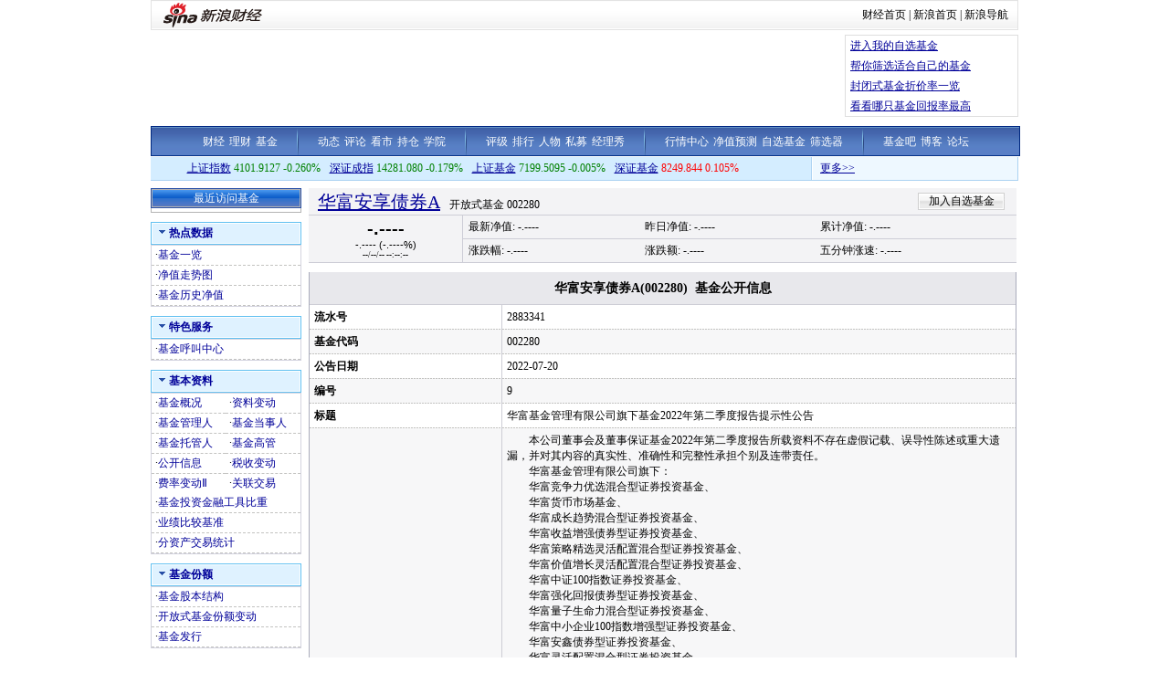

--- FILE ---
content_type: application/javascript
request_url: https://money.finance.sina.com.cn/fund/view/js/last.js
body_size: 6350
content:
var PLACEHOLDER = "--";//定义过存续期／封闭期的行情数据占位符

//{{{    base function
function $(objName){
	if(document.getElementById){
		return document.getElementById(objName);
	}else{
		return document.all.objName;
	}
}
if( typeof $C == 'undefined' )$C = function(t){return document.createElement(t)};

function oEvent(evt){ 
	var evt = evt ? evt : (window.event ? window.event : null);
	var objSrc = (evt.target) ? evt.target : evt.srcElement;
	return(objSrc);
}

function getEvent(){
	var evt = window.event ? window.event : getEvent.caller.arguments[0];
	return(evt);
}

function addEvent(oTarget, sEventType, fnHandler){
	if (oTarget.addEventListener) {
		oTarget.addEventListener(sEventType, fnHandler, false);
	}
	else if(oTarget.attachEvent) {
		oTarget.attachEvent("on" + sEventType, fnHandler);
	}
	else {
		oTarget["on" + sEventType] = fnHandler;
	}
}

//Object.prototype.addEvent = function(sEventType, fnHandler){
//	var oTarget = this;
//	if (oTarget.addEventListener) {
//		oTarget.addEventListener(sEventType, fnHandler, false);
//	}
//	else if(oTarget.attachEvent) {
//		oTarget.attachEvent("on" + sEventType, fnHandler);
//	}
//	else {
//		oTarget["on" + sEventType] = fnHandler;
//	}
//}

String.prototype.trim = function() {
	return this.replace(/(^\s+)|(\s+$)/g,"");
}

Function.prototype.Bind = function() { 
	var __m = this, object = arguments[0], args = new Array(); 
	for(var i = 1; i < arguments.length; i++){
		args.push(arguments[i]);
	}
	
	return function() {
		return __m.apply(object, args);
	}
};

Function.prototype.BindForEvent = function() { 
	var __m = this, object = arguments[0], args = new Array();
	for(var i = 1; i < arguments.length; i++){
		args.push(arguments[i]);
	}
	
	return function(event) {
		return __m.apply(object, [( event || window.event)].concat(args));
	}
}

var isIE = false;
var userAgent = navigator.userAgent.toLowerCase();
if ((userAgent.indexOf('msie') != -1) && (userAgent.indexOf('opera') == -1)) {
	isIE = true;
}
//}}}
//{{{ Cookie Related

var Cookie = function()
{
	this.Init.apply(this, arguments);
};

Cookie.prototype = {
	_items: {},
	_nItems: 0,
	
	Init: function() {
		
	},
	
	/**
	 * Initialize from cookie
	 */
	_init: function() {
		if (document.cookie.length == 0) {
			return;
		}
		
		var cookiesArr = document.cookie.split(';');
		var temp;
		this._nItems = cookiesArr.length;

		if (this._nItems == 0) {
			return;
		}
		
		for (var i = 0; i < this._nItems; i++) {
			temp = cookiesArr[i].split('=');
			if (temp.length != 2) {
				continue;
			}
			this._items[temp[0].trim()] = temp[1].trim();
		}
	},
	
	/**
	 * Get cookie contents by name
	 * 
	 * @param {String} name
	 * @return {String} Contents of the cookie
	 */
	get: function(name) {
		this._init();
		
		if (typeof this._items[name] != 'undefined') {
			return unescape(this._items[name]);
		}
		
		return '';
	},
	
	/**
	 * Set a cookie
	 * 
	 * @param {String} name Cookie name
	 * @param {String} value Cookie value
	 * @param {String} expire Cookie expire time, formatted as 'Fri, 21 Dec 1976 04:31:24 GMT'
	 * @param {String} path Cookie Path
	 * @param {String} domain Cookie domain
	 * @param {Boolean} secure Whether the cookie can only access in HTTPS
	 * @return {Boolean}
	 */
	set: function(name, value, expire, path, domain, secure) {
		if (typeof name == 'undefined') {
			return false;
		}
		
		if (typeof value == 'undefined') {
			return false;
		}
		
		var cookieStr = name + '=' + escape(value) + '; ';
		
		if (typeof expire != 'undefined') {
			cookieStr += 'expires=' + expire + '; '
		}
		
		if (typeof path != 'undefined') {
			cookieStr += 'path=' + path + '; '
		}
		
		if (typeof domain != 'undefined') {
			cookieStr += 'domain=' + domain + '; ';
		}
		
		if (secure == true) {
			cookieStr += 'secure;';
		}
		
		document.cookie = cookieStr;
	},
	
	/**
	 * Remove a cookie
	 * 
	 * @param {String} name
	 */
	remove: function(name) {
		document.cookie = name + "=; expires=Fri, 21 Dec 1976 04:31:24 GMT;";
	},
	
	/**
	 * Get cookie count
	 * 
	 * @return {Number}
	 */
	getCount: function() {
		this._init();
		return this._nItems;
	}
};
//}}}
//------------------------------------------------------------------------------
//navigation left
//------------------------------------------------------------------------------
var NavLeft = function () {
	this.tempHtml = $("navLeft").innerHTML;
	this.tempHtml = this.tempHtml.replace(/@CODE@/g,FUNDCODE);
	$("navLeft").innerHTML = this.tempHtml;
}

//}}}
// Color configuration
var __UP_COLOR = '#F00';
var __DOWN_COLOR = '#008000';
var __STABLE_COLOR = '#000';

/**
 * Global color code function
 * 
 * @param {Number} value
 * @return {String}
 */
function getColorCode(value)
{
	value = parseFloat(value);
	if (value > 0) {
		return __UP_COLOR;
	} else if (value < 0) {
		return __DOWN_COLOR;
	} else {
		return __STABLE_COLOR;
	}
};

//------------------------------------------------------------------------------
//fund url parse / to diff of & cf
//------------------------------------------------------------------------------
function fundUrlCheck (code) {
	var typeRex = /(sh|sz)/;
	var sCode = code.toString();
	if (typeRex.test(sCode)) {
		var tempCode = sCode.replace(typeRex,"");
		return __FUND_URL_CF.replace("__CODE__",tempCode);
	}
	else {
		return __FUND_URL.replace("__CODE__",sCode);
	}
}

//------------------------------------------------------------------------------
//code trim
//------------------------------------------------------------------------------
function codeTrim(code) {
	var typeRex = /(sh|sz)/;
	return code.toString().replace(typeRex,"");;
}


//fu 预测
//基金名称,更新时间,最新净值,昨日净值,累计净值,五分钟涨速,涨跌幅
//f 实际净值
//基金名称,最新净值,累计净值,昨日净值,净值日期,基金规模(亿份)
//若为货币式基金返回: 基金名称,最新净值,7日年化收益率%, ,净值日期,基金规模(亿份)
var __SINAJS_URL = "http://hq.sinajs.cn/list=";
var __REALTIME_INDEXS = "http://hq.sinajs.cn/?list=sh000001,sz399001,sh000011,sz399305";
var __FUND_URL = "http://finance.sina.com.cn/fund/quotes/of__CODE__/bc.shtml";
var __FUND_URL_CF = "http://finance.sina.com.cn/fund/quotes/cf__CODE__/bc.shtml";
var __VISITED_FUNDS_NUM = 19;
var __VISITED_FUNDS_COOKIE_NAME = 'visited_cfunds';
//头部的基金行情


//{{{ Realtime indexs begin

function genRealtimeIndexs()
{
	if (!hq_str_sh000001 || !hq_str_sz399001 || !hq_str_sh000011 || !hq_str_sz399305) {
		return;
	}
	
	var _sh000001 = window["hq_str_sh000001"].split(",");
	var _sh000001_changerate = ((_sh000001[3] - _sh000001[2]) / _sh000001[2] * 100).toFixed(3);
	var _sz399001 = window["hq_str_sz399001"].split(",");
	var _sz399001_changerate = ((_sz399001[3] - _sz399001[2]) / _sz399001[2] * 100).toFixed(3);
	var _sh000011 = window["hq_str_sh000011"].split(",");
	var _sh000011_changerate = ((_sh000011[3] - _sh000011[2]) / _sh000011[2] * 100).toFixed(3);
	var _sz399305 = window["hq_str_sz399305"].split(",");
	var _sz399305_changerate = ((_sz399305[3] - _sz399305[2]) / _sz399305[2] * 100).toFixed(3);

	var _sh000001Color = getColorCode(_sh000001_changerate);
	var _sz399001Color = getColorCode(parseFloat(_sz399001[3] - _sz399001[2]));
	var _sh000011Color = getColorCode(_sh000011_changerate);
	var _sz399305Color = getColorCode(_sz399305_changerate);
	
	$('realtimeIdxs').innerHTML = '<span class="marginRight"><a href="http://finance.sina.com.cn/realstock/company/sh000001/nc.shtml" target="_blank">上证指数</a> <span style="color:' + _sh000001Color + '">' + _sh000001[3] + ' ' + _sh000001_changerate +'%</span></span><span class="marginRight"><a href="http://finance.sina.com.cn/realstock/company/sz399001/nc.shtml" target="_blank">深证成指</a> <span style="color:' + _sz399001Color + '">' + _sz399001[3] + ' ' + _sz399001_changerate +'%</span></span><span class="marginRight"><a href="http://finance.sina.com.cn/realstock/company/sh000011/nc.shtml" target="_blank">上证基金</a> <span style="color:' + _sh000011Color + '">' + _sh000011[3] + ' ' + _sh000011_changerate +'%</span></span><span><a href="http://finance.sina.com.cn/fund/quotes/index399305.shtml" target="_blank">深证基金</a> <span style="color:' + _sz399305Color + '">' + _sz399305[3] + ' ' + _sz399305_changerate +'%</span></span>';
};

function showRealtimeIndexs()
{
	var sLoader = new IO.Script();
	sLoader.load(__REALTIME_INDEXS, genRealtimeIndexs);
};

//}}}
//{{{ Cookie begin

var Cookie = function()
{
	this.Init.apply(this, arguments);
};

Cookie.prototype = {
	_items: {},
	_nItems: 0,
	
	Init: function() {
		
	},
	
	/**
	 * Initialize from cookie
	 */
	_init: function() {
		if (document.cookie.length == 0) {
			return;
		}
		
		var cookiesArr = document.cookie.split(';');
		var temp;
		this._nItems = cookiesArr.length;

		if (this._nItems == 0) {
			return;
		}
		
		for (var i = 0; i < this._nItems; i++) {
			temp = cookiesArr[i].split('=');
			if (temp.length != 2) {
				continue;
			}
			this._items[temp[0].trim()] = temp[1].trim();
		}
	},
	
	/**
	 * Get cookie contents by name
	 * 
	 * @param {String} name
	 * @return {String} Contents of the cookie
	 */
	get: function(name) {
		this._init();
		
		if (typeof this._items[name] != 'undefined') {
			return unescape(this._items[name]);
		}
		
		return '';
	},
	
	/**
	 * Set a cookie
	 * 
	 * @param {String} name Cookie name
	 * @param {String} value Cookie value
	 * @param {String} expire Cookie expire time, formatted as 'Fri, 21 Dec 1976 04:31:24 GMT'
	 * @param {String} path Cookie Path
	 * @param {String} domain Cookie domain
	 * @param {Boolean} secure Whether the cookie can only access in HTTPS
	 * @return {Boolean}
	 */
	set: function(name, value, expire, path, domain, secure) {
		if (typeof name == 'undefined') {
			return false;
		}
		
		if (typeof value == 'undefined') {
			return false;
		}
		
		var cookieStr = name + '=' + escape(value) + '; ';
		
		if (typeof expire != 'undefined') {
			cookieStr += 'expires=' + expire + '; '
		}
		
		if (typeof path != 'undefined') {
			cookieStr += 'path=' + path + '; '
		}
		
		if (typeof domain != 'undefined') {
			cookieStr += 'domain=' + domain + '; ';
		}
		
		if (secure == true) {
			cookieStr += 'secure;';
		}
		
		document.cookie = cookieStr;
	},
	
	/**
	 * Remove a cookie
	 * 
	 * @param {String} name
	 */
	remove: function(name) {
		document.cookie = name + "=; expires=Fri, 21 Dec 1976 04:31:24 GMT;";
	},
	
	/**
	 * Get cookie count
	 * 
	 * @return {Number}
	 */
	getCount: function() {
		this._init();
		return this._nItems;
	}
};
//}}}


//{{{ SINAJS quote parser begin

var SinajsQuoteParser = {
	parse: function(code) {
		var quoteStr = window['hq_str_' + code];
		if (typeof quoteStr == 'undefined') {
			return null;
		}
		
		if (quoteStr.length == 0) {
			return null;
		}
		
		return quoteStr.split(',');
	}
};
//}}}

//{{{		FundFormatter
var FundFormatter = {
	formatTitle: function(code, name, nameCut) {
		if (typeof nameCut == 'undefined') {
			nameCut = name.length;
		}
		if (name.length == 0) {
			name = code;
			nameCut = name.length;
		}
		return '<a href="' + __FUND_URL_CF.replace("__CODE__",codeTrim(code)) + '" title="' + name + '">' + name.substr(0, nameCut) + '</a>';
	},
	
	formatCurValue: function(quoteArr) {
		return '<span style="color:' + getColorCode(quoteArr[6]) + '">' + quoteArr[2] + '</span>';
	},
	
	formatLastPrice: function(quoteArr) {
		return '<span style="color:' + getColorCode(quoteArr[6]) + '">' + quoteArr[3] + '</span>';
	},
	
	formatCommon: function(value, checkValue, valueSuffix) {
		valueSuffix = (typeof valueSuffix == 'undefined') ? '' : valueSuffix;
		return '<span style="color:' + getColorCode(checkValue) + '">' + value + valueSuffix + '</span>';
	}
};
//}}}

//{{{ Last visited stocks begin
// Dependence: Cookie
//------------------------------------------------------------------------------

var VisitedStocks = function()
{
	this.Init.apply(this, arguments);
};

VisitedStocks.prototype = {
	_stocks: [],
	_cookie: null,
	
	Init: function() {
		this._cookie = new Cookie();
		
		var stocksStr = this._cookie.get(__VISITED_FUNDS_COOKIE_NAME);
		if (stocksStr.length != 0) {
			this._stocks = stocksStr.split('|');
		}
	},
	
	_findStock: function(code) {
		var nStocks = this._stocks.length;
		for (var i = 0; i < nStocks; i++) {
			if (this._stocks[i] == code) {
				return i;
			}
		}
		
		return -1;
	},
	
	set: function(code) {
		var pos = this._findStock(code);
		if (pos != -1) {
			this._stocks.splice(pos, 1);
		}
		
		this._stocks.unshift(code);
		
		if (this._stocks.length > __VISITED_FUNDS_NUM) {
			this._stocks.pop();
		}
		
		this._cookie.set(__VISITED_FUNDS_COOKIE_NAME, this._stocks.join('|'), 'Fri, 31 Dec 2099 23:59:59 GMT', '/', 'finance.sina.com.cn');
	},
	
	getAll: function() {
		return this._stocks;
	},
	
	clear: function() {
		this._cookie.remove(__VISITED_FUNDS_COOKIE_NAME);
	}
};

var VisitedStocksTable = {
	_hotStockList: ['sz184692','sz184722','sh500006','sh500002','sh500038','sz184691','sz184698','sz184705','sz184688','sh500008','sz184703','sz184689','sz184713','sz184701','sz184693','sz184690','sz184728','sh500005'],
	
	_getVisitedStocksTpl: function() {
		return '<table><thead><tr><th>名称</th><th>最新价</th><th>涨跌幅</th></tr>\
			</thead><tbody>{#CONTENTS#}</tbody></table>';
	},
	
	_getStockItemTpl: function(quote) {
		return '<tr><th>{#TITLE#}</th><td>{#PRICE#}</td><td>{#CHANGE_RATE#}</td></tr>';
	},
	
	_getHotStocksTpl: function() {
		return '<table><thead><tr><th colspan="3">以下为热门封基</th></tr></thead>\
				<tbody>{#CONTENTS#}</tbody></table>';
	},
	
	_getVisitedStocks: function() {
		var visited = new VisitedStocks();
		return visited.getAll();
	},
	
	_generateTable: function(visitedStocks, hotStocks) {
		var contents = '';
		var nVisitedStocks = visitedStocks.length;
		var nHotStocks = hotStocks.length;
		var quote = [];
		var quoteLink = '';
		var code = '';
		
		var item = '';
		var visitedItems = [];
		for (var i = 0; i < nVisitedStocks; i++) {
			code = visitedStocks[i];
			quote = SinajsQuoteParser.parse(code);
			
			if (quote == null) {
				continue;
			}

			var changeRate = ((quote[3] - quote[2]) / quote[2] * 100).toFixed(3);
			
			item = this._getStockItemTpl();
			item = item.replace(/\{#TITLE#\}/, FundFormatter.formatTitle(code, quote[0], 4));
			item = item.replace(/\{#PRICE#\}/, FundFormatter.formatCommon(quote[3], changeRate));
			item = item.replace(/\{#CHANGE_RATE#\}/, FundFormatter.formatCommon(changeRate, changeRate, "%"));
			
			visitedItems.push(item);
		}
		
		var hotItems = [];
		for (var i = 0; i < nHotStocks; i++) {
			code = hotStocks[i];
			quote = SinajsQuoteParser.parse(code);
			if (quote == null) {
				continue;
			}
			
			var changeRate = ((quote[3] - quote[2]) / quote[2] * 100).toFixed(3);
			
			item = this._getStockItemTpl();
			item = item.replace(/\{#TITLE#\}/, FundFormatter.formatTitle(code, quote[0], 4));
			item = item.replace(/\{#PRICE#\}/, FundFormatter.formatCommon(quote[3], changeRate));
			item = item.replace(/\{#CHANGE_RATE#\}/, FundFormatter.formatCommon(changeRate, changeRate, "%"));
			
			hotItems.push(item);
		}
		
		var visitedTbl = '';
		if (visitedItems.length != 0) {
			visitedTbl = this._getVisitedStocksTpl();
			visitedTbl = visitedTbl.replace(/\{#CONTENTS#\}/, visitedItems.join(''));
		}
		
		var hotTbl = '';
		if (hotItems.length != 0) {
			hotTbl = this._getHotStocksTpl();
			hotTbl = hotTbl.replace(/\{#CONTENTS#\}/, hotItems.join(''));
		}
		
		return visitedTbl + hotTbl;
	},
	
	_show: function(visitedStocks, hotStocks) {
		$('visited_funds_tbl').innerHTML = this._generateTable(visitedStocks, hotStocks);
	},
	
	show: function() {
		var visitedStocks = this._getVisitedStocks();
		var nVisitedStocks = visitedStocks.length;
		
		var nHotStocks = 0;
		var hotStocks = [];

		if (nVisitedStocks < __VISITED_FUNDS_NUM) {
			nHotStocks = __VISITED_FUNDS_NUM - nVisitedStocks;
			hotStocks = this._hotStockList.slice(0, nHotStocks - 1);
		}

		var stocks = visitedStocks.concat(hotStocks);
		var sinajsQuery = stocks.join(',');
		var sLoader = new IO.Script();
		sLoader.load(__SINAJS_URL + sinajsQuery, this._show.Bind(this, visitedStocks, hotStocks));
	}
};
//}}}

//{{{			CFFundQuote
var CFFundQuote = {
	dataQuote: [],
	dataReal: [],
	Init: function () {
		this.futureTblTpl = this.futureTblTpl.replace("@TOTALSHARE@", TOTALSHARE).replace("@LTSHARE@", LTSHARE);
		this.tplReplace($("fundTitle"),this.titleTpl,[
				["@FUNDNAME@",FUNDNAME],
				["@FUNDTYPE@",FUNDTYPE],
				["@FUNDCODE@",FUNDCODE],
				["@FUNDSYMBOL@",FUNDCODE.substr(2)],
				["@FUNDURL@",window.location.href],
				["@FULL_CODE@",FULL_CODE]
			]);
		this.scriptLoader();
		var quoteInterval = window.setInterval(this.scriptLoader.Bind(this),5000);
	},
	scriptLoader: function () {
		this.sCode = codeTrim(FUNDCODE);
		var sLoader = new IO.Script();
		var url = __SINAJS_URL + FUNDCODE + ",f_" + this.sCode;
		sLoader.load(url, this.update.Bind(this));
	},
	tplReplace: function (targetContainer,targetTpl,dataArr) {
		for (var i = 0; i < dataArr.length; i++) {
			targetTpl = targetTpl.replace(dataArr[i][0],dataArr[i][1]);
		};
		targetContainer.innerHTML = targetTpl;
	},
	colorRender: function (targetText,color) {
		return '<span style="color:' + color + ';">' + (targetText || '--') + '</span>';
	},
	update: function () {
		this.dataQuote = [];
		this.dataReal = [];
		var tempDF = window["hq_str_" + FUNDCODE].split(",");
		for (var i = 0; i < tempDF.length; i++) {
			this.dataQuote.push(tempDF[i] ? tempDF[i] : PLACEHOLDER)
		};
		for(var i=0;i<32;i++)
		{
			this.dataQuote[i] = typeof this.dataQuote[i]=='undefined' ? PLACEHOLDER : this.dataQuote[i];
		}

		var tempDR = window["hq_str_f_" + this.sCode].split(",");
		for (var i = 0; i < tempDR.length; i++) {
			this.dataReal.push(tempDR[i] ? tempDR[i] : PLACEHOLDER)
		};

		var quote_color = getColorCode(this.dataQuote[3] - this.dataQuote[2]);
		var f_color = getColorCode(this.dataReal[1] - this.dataReal[3]);

		var priceOff = (this.dataQuote[3]==PLACEHOLDER)||(this.dataQuote[1]==PLACEHOLDER)
			? "0"
		   	: ((this.dataQuote[3] - this.dataReal[1]) / this.dataReal[1] * 100).toFixed(2);
		var changePrice = (this.dataQuote[3]==PLACEHOLDER)||(this.dataQuote[2]==PLACEHOLDER) 
						? PLACEHOLDER 
						:(this.dataQuote[3] - this.dataQuote[2]).toFixed(3) ;
		var changeRate = (this.dataQuote[3]==PLACEHOLDER)||(this.dataQuote[2]==PLACEHOLDER) 
						? PLACEHOLDER +"%"
						:((this.dataQuote[3]-this.dataQuote[2])/this.dataQuote[2]*100).toFixed(3)+"%";
		var volumn = this.dataQuote[8]=='--' ? PLACEHOLDER :(this.dataQuote[8] / 100).toFixed(0);

		this.tplReplace($("futureTbl"),this.futureTblTpl,[
				["@FUTURE_PRICE@",this.colorRender(this.dataQuote[3],quote_color)],
				["@CHANGE@",this.colorRender(changePrice, quote_color)],
				["@CHANGE_RATE@",this.colorRender(changeRate,quote_color)],
				["@LAST_UPDATE_TIME@",this.dataQuote[31]],
				["@LAST_CLOSE@",this.dataQuote[2]],
				["@OPEN_PRICE@",this.dataQuote[1]],
				["@HIGH_PRICE@",this.dataQuote[4]],
				["@LOW_PRICE@",this.dataQuote[5]],
				["@VOLUME@", volumn],
				["@PRICEOFF_RATE@",priceOff < 0 ? "折价率: " + priceOff + "%" : "溢价率: " + priceOff + "%"]
			]);

		this.tplReplace($("realTh"),this.realThTpl,[
				["@REAL_PRICE@",this.colorRender(this.dataReal[1],f_color)],
				["@REAL_TOTAL_PRICE@",this.dataReal[2]],
				["@REAL_CHANGE_RATE@",this.colorRender((((this.dataReal[1] - this.dataReal[3]) / this.dataReal[3] * 100).toFixed(4) + "%"),f_color)],
				["@REAL_UPDATE_TIME@",this.dataReal[4]]
			]);


		if (this.lastPrice != this.dataQuote[3] || !this.lastPrice) {
			this.lastPrice = this.dataQuote[3];
		}
		else {
			return ;
		}
		this._twinkle(0);
	},

	_twinkle: function(count) {
		if (typeof count == 'undefined') {
			count = 0;
		}
		
		if (count % 2 == 0) {
			$('current_quote_big').innerHTML = FundFormatter.formatCommon(this.dataQuote[3], (this.dataQuote[3] - this.dataQuote[2]));
		} else {
			$('current_quote_big').innerHTML = this.dataQuote[3];
		}
		
		if (count == 4) {
			return;
		}
		
		count++;
		
		window.setTimeout(this._twinkle.Bind(this, count), 300);
	},

	titleTpl: '<table class="head">\
				<tbody>\
					<tr><th><h1><a href="http://finance.sina.com.cn/fund/quotes/@FULL_CODE@/bc.shtml">@FUNDNAME@</a></h1>@FUNDTYPE@ @FUNDCODE@</th><td><span class="toolbarbtn"><button id="tbtn02" onclick="window.location.href=\'http://vip.stock.finance.sina.com.cn/myfund/fund_quick_jia.php?symbol=@FUNDSYMBOL@&ru=@FUNDURL@\'">加入自选基金</button></span></td></tr>\
				</tbody>\
				</table>',
	compareHeadTpl:'@FUNDNAME@',
	futureTblTpl: '<table>\
					<tbody>\
						<tr><th rowspan="2"><h2 id="current_quote_big">@FUTURE_PRICE@</h2><h5>@CHANGE@ (@CHANGE_RATE@)</h5><h6>@LAST_UPDATE_TIME@</h6></th><td>昨收盘: @LAST_CLOSE@</td><td>今开盘: @OPEN_PRICE@</td><td>最高价: @HIGH_PRICE@</td><td>最低价: @LOW_PRICE@</td></tr>\
						<tr><td>总份额: @TOTALSHARE@</td><td>流通份额: @LTSHARE@</td><td>成交量(手): @VOLUME@</td><td>@PRICEOFF_RATE@</td></tr>\
					</tbody>\
					</table>',
	realThTpl: '<h4>最新净值: @REAL_PRICE@</h4><h4>累计净值: @REAL_TOTAL_PRICE@</h4><h5>周增长率：@REAL_CHANGE_RATE@ @REAL_UPDATE_TIME@</h5>',
	moneyRealThTpl: '<h4>最新净值: @REAL_PRICE@</h4><h4>7日年化收益率: @PROFIT_RATE@%</h4><h5>@REAL_UPDATE_TIME@</h5>'
}
//}}}
//{{{main 
function main () {
	var visitedFunds = new VisitedStocks();
	visitedFunds.set(FUNDCODE);
	showRealtimeIndexs();
	window.setInterval('showRealtimeIndexs()',5000);
	if(FUNDTYPE == '封闭式基金')
		CFFundQuote.Init();
	else
		OFFundQuote.Init();
	VisitedStocksTable.show();
}
//}}}
//{{{	OFFundQuote
//------------------------------------------------------------------------------
var OFFundQuote = {
	dataFuture: [],
	dataReal: [],
	Init: function () {
		this.fundTrackTpl = this.fundTrackTpl.replace("@TOTALSHARE@", TOTALSHARE).replace("@LTSHARE@", LTSHARE);
		this.scriptLoader();
		this.tplReplace($("fundTitle"),this.titleTpl,[
				["@FUNDNAME@",FUNDNAME],
				["@FUNDTYPE@",FUNDTYPE],
				["@FUNDCODE@",FUNDCODE],
				["@FUNDSYMBOL@",FUNDCODE],
				["@FUNDURL@",window.location.href],
				["@FULL_CODE@",FULL_CODE]
			]);
		var quoteInterval = window.setInterval(this.scriptLoader.Bind(this),60000);
	},
	scriptLoader: function () {
		var sLoader = new IO.Script();
		var url = __SINAJS_URL + "fu_" + FUNDCODE + ",f_" + FUNDCODE ;
		//如果BOURSE没有定义，则不需要取行情数据
		if(FUNDTYPE == 'LOF基金' || FUNDTYPE == 'ETF基金')
		{
			url += "," + BOURSE + FUNDCODE;
		}
		sLoader.load(url, this.update.Bind(this));
	},
	tplReplace: function (targetContainer,targetTpl,dataArr) {
		for (var i = 0; i < dataArr.length; i++) {
			targetTpl = targetTpl.replace(dataArr[i][0],dataArr[i][1]);
		};

		targetContainer.innerHTML = targetTpl;
	},
	colorRender: function (targetText,color) {
		return '<span style="color:' + color + ';">' + (targetText || '--') + '</span>';
	},
	update: function () {
		this.dataFuture = [];
		this.dataReal = [];
		var tempDF = window["hq_str_fu_" + FUNDCODE].split(",");
		for (var i = 0; i < tempDF.length; i++) {
			this.dataFuture.push(tempDF[i] ? tempDF[i] : PLACEHOLDER)
		};

		var tempDR = window["hq_str_f_" + FUNDCODE].split(",");
		for (var i = 0; i < tempDR.length; i++) {
			this.dataReal.push(tempDR[i] ? tempDR[i] : PLACEHOLDER)
		};
		var fu_color = getColorCode(this.dataFuture[6]);
		var f_color = getColorCode(this.dataReal[1] - this.dataReal[3]);


		if (FUNDTYPE != "货币型基金" ) {
			this.tplReplace($("realTh"),this.realThTpl,[
					["@REAL_PRICE@",this.colorRender(this.dataReal[1],f_color)],
					["@REAL_TOTAL_PRICE@",this.dataReal[2] || '--'],
					["@REAL_CHANGE_RATE@",this.colorRender((((this.dataReal[1] - this.dataReal[3]) / this.dataReal[3] * 100).toFixed(4) || '--' + "%"),f_color)],
					["@REAL_UPDATE_TIME@",this.dataReal[4] || '--']
				]);
			this.tplReplace($("futureTbl"),this.futureTblTpl,[
					[/@FUTURE_PRICE@/g,this.colorRender(this.dataFuture[2],fu_color)],
					[/@CHANGE@/g,this.colorRender((this.dataFuture[2] * this.dataFuture[6] / 100) ? (this.dataFuture[2] * this.dataFuture[6] / 100).toFixed(4) : '--',fu_color)],
					[/@CHANGE_RATE@/g,this.colorRender((this.dataFuture[6] || '--' + "%"),fu_color)],
					["@LAST_UPDATE_TIME@",this.dataFuture[1] || '--'],
					["@LAST_CLOSE@",this.dataFuture[3] || '--'],
					["@TOTAL_PRICE@",this.dataFuture[4] || '--'],
					["@CHANGE_SPEED@",this.dataFuture[5] || '--']
				]);
			if(QDIIFlag==1)
			{
				$("moneyFund").style.display = "";
				$("futureTbl").style.display = "none";
				$("fundTrack").style.display = "none";
			}
		}
		else if (FUNDTYPE == "货币型基金"){
			this.tplReplace($("realTh"),this.moneyRealThTpl,[
					["@REAL_PRICE@",this.dataReal[1] || '--'],
					["@PROFIT_RATE@",this.dataReal[2] || '--'],
					["@REAL_UPDATE_TIME@",this.dataReal[4] || '--']
				]);
			$("moneyFund").style.display = "";
			$("futureTbl").style.display = "none";
			$("fundTrack").style.display = "none";
		}
		/*
		 * 如果是LOF基金
		 * 2007-12-24  
		 * junliang add
		 */
		if(FUNDTYPE == 'ETF基金')
		{
			this.dataQuote = [];
			var fundTrackData = window["hq_str_" + BOURSE+FUNDCODE].split(",");
			for (var i = 0; i < fundTrackData.length; i++) {
				this.dataQuote.push(fundTrackData[i] ? fundTrackData[i] : PLACEHOLDER)
			};
			for(var i=0;i<32;i++)
			{
				this.dataQuote[i] = typeof this.dataQuote[i]=='undefined' 
					? PLACEHOLDER 
					: this.dataQuote[i];
			}
			var quote_color = getColorCode(this.dataQuote[3] - this.dataQuote[2]);

			var priceOff = (this.dataQuote[3]==PLACEHOLDER)||(this.dataQuote[1]==PLACEHOLDER)
				? "0"
				: ((this.dataQuote[3] - this.dataReal[1]) / this.dataReal[1] * 100).toFixed(2);
			var changePrice = (this.dataQuote[3]==PLACEHOLDER)||(this.dataQuote[2]==PLACEHOLDER) 
							? PLACEHOLDER 
							:(this.dataQuote[3] - this.dataQuote[2]).toFixed(3) ;
			var changeRate = (this.dataQuote[3]==PLACEHOLDER)||(this.dataQuote[2]==PLACEHOLDER) 
							? PLACEHOLDER +"%"
							:((this.dataQuote[3]-this.dataQuote[2])/this.dataQuote[2]*100).toFixed(3)+"%";
			var volumn = this.dataQuote[8]=='--' ? PLACEHOLDER :(this.dataQuote[8] / 100).toFixed(0);
			this.tplReplace($("fundTrack"),this.fundTrackTpl,[
				["@FUTURE_PRICE@",this.colorRender(this.dataQuote[3],quote_color)],
				["@CHANGE@",this.colorRender(changePrice,quote_color)],
				["@CHANGE_RATE@",this.colorRender(changeRate,quote_color)],
				["@LAST_UPDATE_TIME@",this.dataQuote[31]],
				["@LAST_CLOSE@",this.dataQuote[2]],
				["@OPEN_PRICE@",this.dataQuote[1]],
				["@HIGH_PRICE@",this.dataQuote[4]],
				["@LOW_PRICE@",this.dataQuote[5]],
				["@VOLUME@",volumn],
				["@PRICEOFF_RATE@",priceOff < 0 ? "折价率: " + priceOff + "%" : "溢价率: " + priceOff + "%"]
			]);

			if (this.lastPrice != this.dataQuote[3] || !this.lastPrice) {
				this.lastPrice = this.dataQuote[3];
			}
			else {
				return ;
			}
			this._twinkle(0);
			$("moneyFund").style.display = "none";
			$("futureTbl").style.display = "none";
			$("fundTrack").style.display = "";
		}

	},
	_twinkle: function(count) {
		if (typeof count == 'undefined') {
			count = 0;
		}
		
		if (count % 2 == 0) {
			$('current_quote_big').innerHTML = FundFormatter.formatCommon(this.dataQuote[3], (this.dataQuote[3] - this.dataQuote[2]));
		} else {
			$('current_quote_big').innerHTML = this.dataQuote[3];
		}
		
		if (count == 4) {
			return;
		}
		
		count++;
		
		window.setTimeout(this._twinkle.Bind(this, count), 300);
	},

	/*统一头模板
	 * 2007-12-13  junliang
	 */
	titleTpl: '<table class="head">\
				<tbody>\
					<tr><th><h1><a href="http://finance.sina.com.cn/fund/quotes/@FULL_CODE@/bc.shtml">@FUNDNAME@</a></h1>@FUNDTYPE@ @FUNDCODE@ </th><td style="width:130px;"></td><td><span class="toolbarbtn"><button id="tbtn02" onclick="window.location.href=\'http://vip.stock.finance.sina.com.cn/myfund/fund_quick_jia.php?symbol=@FUNDSYMBOL@&ru=@FUNDURL@\'">加入自选基金</button></span></td></tr>\
				</tbody>\
				</table>',
	compareHeadTpl:'@FUNDNAME@',
	/*当日预测表头模板
	 * 2007-12-13  junliang
	 */
	futureTblTpl: '<table>\
					<tbody>\
						<tr><th rowspan="2"><h2>@FUTURE_PRICE@</h2><h5>@CHANGE@ (@CHANGE_RATE@)</h5><h6>@LAST_UPDATE_TIME@</h6></th><td>最新估值: @FUTURE_PRICE@</td><td>昨日净值: @LAST_CLOSE@</td><td>累计净值: @TOTAL_PRICE@</td></tr>\
						<tr><td>涨跌幅: @CHANGE_RATE@</td><td>涨跌额: @CHANGE@</td><td>五分钟涨速: @CHANGE_SPEED@</td></tr>\
					</tbody>\
					</table>',
	realThTpl : '<span class="moneyH4">最新净值: @REAL_PRICE@</span><span class="moneyH4">累计净值: @REAL_TOTAL_PRICE@</span><span class="moneyH4">净值增长率：@REAL_CHANGE_RATE@  &nbsp;&nbsp;&nbsp;@REAL_UPDATE_TIME@</span>',
	moneyRealThTpl : '<span class="moneyH4">最新万份收益: @REAL_PRICE@</span><span class="moneyH4">7日年化收益率: @PROFIT_RATE@%</span><span class="moneyH4">@REAL_UPDATE_TIME@</span>',
	/*
	 * 基金走势表头模板
	 * 2007-12-13 junliang
	 */
	compareHeadTpl:'@FUNDNAME@',
	fundTrackTpl: '<table>\
					<tbody>\
						<tr><th rowspan="2"><h2 id="current_quote_big">@FUTURE_PRICE@</h2><h5>@CHANGE@ (@CHANGE_RATE@)</h5><h6>@LAST_UPDATE_TIME@</h6></th><td>昨收盘: @LAST_CLOSE@</td><td>今开盘: @OPEN_PRICE@</td><td>最高价: @HIGH_PRICE@</td><td>最低价: @LOW_PRICE@</td></tr>\
						<tr><td>总份额: @TOTALSHARE@</td><td>流通份额: @LTSHARE@</td><td>成交量(手): @VOLUME@</td><td>@PRICEOFF_RATE@</td></tr>\
					</tbody>\
					</table>'
}